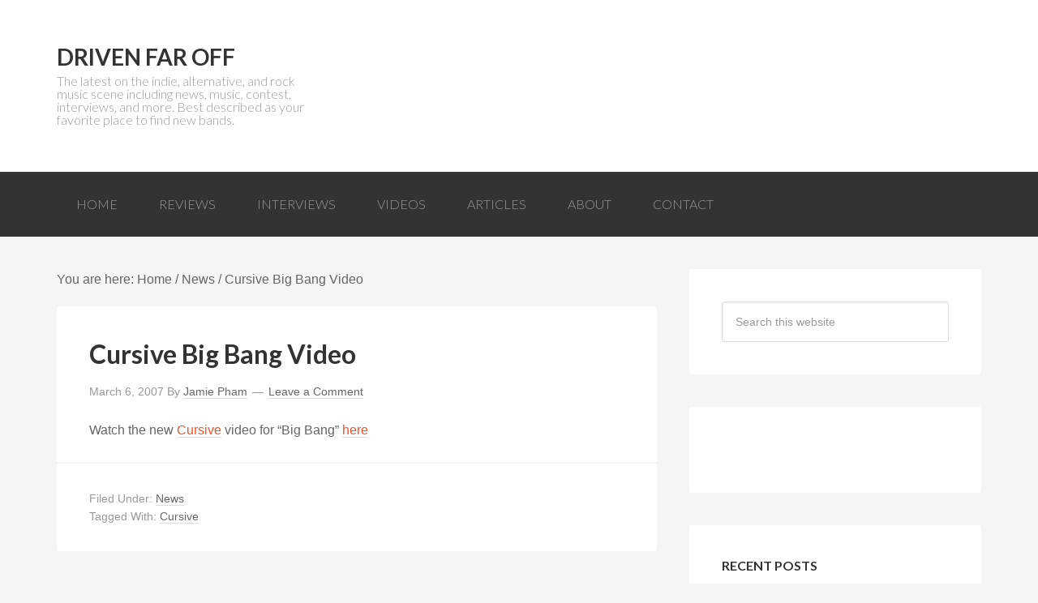

--- FILE ---
content_type: text/html; charset=UTF-8
request_url: https://www.drivenfaroff.com/2007/03/06/cursive-big-bang-video/
body_size: 9676
content:
<!DOCTYPE html>
<html lang="en-US">
<head >
<meta charset="UTF-8" />
<meta name="viewport" content="width=device-width, initial-scale=1" />
<meta name='robots' content='index, follow, max-image-preview:large, max-snippet:-1, max-video-preview:-1' />
	<style>img:is([sizes="auto" i], [sizes^="auto," i]) { contain-intrinsic-size: 3000px 1500px }</style>
	
	<!-- This site is optimized with the Yoast SEO plugin v24.0 - https://yoast.com/wordpress/plugins/seo/ -->
	<title>Cursive Big Bang Video | Driven Far Off</title>
	<link rel="canonical" href="https://www.drivenfaroff.com/2007/03/06/cursive-big-bang-video/" />
	<meta name="twitter:card" content="summary_large_image" />
	<meta name="twitter:title" content="Cursive Big Bang Video | Driven Far Off" />
	<meta name="twitter:description" content="Watch the new Cursive video for &#8220;Big Bang&#8221; here" />
	<meta name="twitter:creator" content="@drivenfaroff" />
	<meta name="twitter:site" content="@drivenfaroff" />
	<meta name="twitter:label1" content="Written by" />
	<meta name="twitter:data1" content="Jamie Pham" />
	<script type="application/ld+json" class="yoast-schema-graph">{"@context":"https://schema.org","@graph":[{"@type":"WebPage","@id":"https://www.drivenfaroff.com/2007/03/06/cursive-big-bang-video/","url":"https://www.drivenfaroff.com/2007/03/06/cursive-big-bang-video/","name":"Cursive Big Bang Video | Driven Far Off","isPartOf":{"@id":"https://www.drivenfaroff.com/#website"},"datePublished":"2007-03-06T21:13:47+00:00","dateModified":"2007-03-06T21:13:47+00:00","author":{"@id":"https://www.drivenfaroff.com/#/schema/person/62b92e78179e758f5e91548bde13a617"},"breadcrumb":{"@id":"https://www.drivenfaroff.com/2007/03/06/cursive-big-bang-video/#breadcrumb"},"inLanguage":"en-US","potentialAction":[{"@type":"ReadAction","target":["https://www.drivenfaroff.com/2007/03/06/cursive-big-bang-video/"]}]},{"@type":"BreadcrumbList","@id":"https://www.drivenfaroff.com/2007/03/06/cursive-big-bang-video/#breadcrumb","itemListElement":[{"@type":"ListItem","position":1,"name":"Home","item":"https://www.drivenfaroff.com/"},{"@type":"ListItem","position":2,"name":"Cursive Big Bang Video"}]},{"@type":"WebSite","@id":"https://www.drivenfaroff.com/#website","url":"https://www.drivenfaroff.com/","name":"Driven Far Off","description":"The latest on the indie, alternative, and rock music scene including news, music, contest, interviews, and more. Best described as your favorite place to find new bands.","potentialAction":[{"@type":"SearchAction","target":{"@type":"EntryPoint","urlTemplate":"https://www.drivenfaroff.com/?s={search_term_string}"},"query-input":{"@type":"PropertyValueSpecification","valueRequired":true,"valueName":"search_term_string"}}],"inLanguage":"en-US"},{"@type":"Person","@id":"https://www.drivenfaroff.com/#/schema/person/62b92e78179e758f5e91548bde13a617","name":"Jamie Pham","image":{"@type":"ImageObject","inLanguage":"en-US","@id":"https://www.drivenfaroff.com/#/schema/person/image/","url":"https://secure.gravatar.com/avatar/aadbba53a55cf1d205bea15a0b450e01bf253254cf52cb37eb0e768490767ddb?s=96&d=mm&r=pg","contentUrl":"https://secure.gravatar.com/avatar/aadbba53a55cf1d205bea15a0b450e01bf253254cf52cb37eb0e768490767ddb?s=96&d=mm&r=pg","caption":"Jamie Pham"},"description":"email: ilikesummer@gmail.com aim: youdestroymee","sameAs":["http://www.myspace.com/whatisautumn"],"url":"https://www.drivenfaroff.com/author/jamie-pham/"}]}</script>
	<!-- / Yoast SEO plugin. -->


<link rel='dns-prefetch' href='//stats.wp.com' />
<link rel='dns-prefetch' href='//fonts.googleapis.com' />
<link rel='dns-prefetch' href='//v0.wordpress.com' />
<link rel='dns-prefetch' href='//jetpack.wordpress.com' />
<link rel='dns-prefetch' href='//s0.wp.com' />
<link rel='dns-prefetch' href='//public-api.wordpress.com' />
<link rel='dns-prefetch' href='//0.gravatar.com' />
<link rel='dns-prefetch' href='//1.gravatar.com' />
<link rel='dns-prefetch' href='//2.gravatar.com' />
<link rel="alternate" type="application/rss+xml" title="Driven Far Off &raquo; Feed" href="https://feeds.feedburner.com/drivenfaroff" />
<link rel="alternate" type="application/rss+xml" title="Driven Far Off &raquo; Comments Feed" href="https://www.drivenfaroff.com/comments/feed/" />
<link rel="alternate" type="application/rss+xml" title="Driven Far Off &raquo; Cursive Big Bang Video Comments Feed" href="https://www.drivenfaroff.com/2007/03/06/cursive-big-bang-video/feed/" />
		<!-- This site uses the Google Analytics by MonsterInsights plugin v9.2.2 - Using Analytics tracking - https://www.monsterinsights.com/ -->
		<!-- Note: MonsterInsights is not currently configured on this site. The site owner needs to authenticate with Google Analytics in the MonsterInsights settings panel. -->
					<!-- No tracking code set -->
				<!-- / Google Analytics by MonsterInsights -->
		<script type="fa7dde1afebf460affdb016a-text/javascript">
/* <![CDATA[ */
window._wpemojiSettings = {"baseUrl":"https:\/\/s.w.org\/images\/core\/emoji\/16.0.1\/72x72\/","ext":".png","svgUrl":"https:\/\/s.w.org\/images\/core\/emoji\/16.0.1\/svg\/","svgExt":".svg","source":{"concatemoji":"https:\/\/www.drivenfaroff.com\/wp-includes\/js\/wp-emoji-release.min.js?ver=6.8.3"}};
/*! This file is auto-generated */
!function(s,n){var o,i,e;function c(e){try{var t={supportTests:e,timestamp:(new Date).valueOf()};sessionStorage.setItem(o,JSON.stringify(t))}catch(e){}}function p(e,t,n){e.clearRect(0,0,e.canvas.width,e.canvas.height),e.fillText(t,0,0);var t=new Uint32Array(e.getImageData(0,0,e.canvas.width,e.canvas.height).data),a=(e.clearRect(0,0,e.canvas.width,e.canvas.height),e.fillText(n,0,0),new Uint32Array(e.getImageData(0,0,e.canvas.width,e.canvas.height).data));return t.every(function(e,t){return e===a[t]})}function u(e,t){e.clearRect(0,0,e.canvas.width,e.canvas.height),e.fillText(t,0,0);for(var n=e.getImageData(16,16,1,1),a=0;a<n.data.length;a++)if(0!==n.data[a])return!1;return!0}function f(e,t,n,a){switch(t){case"flag":return n(e,"\ud83c\udff3\ufe0f\u200d\u26a7\ufe0f","\ud83c\udff3\ufe0f\u200b\u26a7\ufe0f")?!1:!n(e,"\ud83c\udde8\ud83c\uddf6","\ud83c\udde8\u200b\ud83c\uddf6")&&!n(e,"\ud83c\udff4\udb40\udc67\udb40\udc62\udb40\udc65\udb40\udc6e\udb40\udc67\udb40\udc7f","\ud83c\udff4\u200b\udb40\udc67\u200b\udb40\udc62\u200b\udb40\udc65\u200b\udb40\udc6e\u200b\udb40\udc67\u200b\udb40\udc7f");case"emoji":return!a(e,"\ud83e\udedf")}return!1}function g(e,t,n,a){var r="undefined"!=typeof WorkerGlobalScope&&self instanceof WorkerGlobalScope?new OffscreenCanvas(300,150):s.createElement("canvas"),o=r.getContext("2d",{willReadFrequently:!0}),i=(o.textBaseline="top",o.font="600 32px Arial",{});return e.forEach(function(e){i[e]=t(o,e,n,a)}),i}function t(e){var t=s.createElement("script");t.src=e,t.defer=!0,s.head.appendChild(t)}"undefined"!=typeof Promise&&(o="wpEmojiSettingsSupports",i=["flag","emoji"],n.supports={everything:!0,everythingExceptFlag:!0},e=new Promise(function(e){s.addEventListener("DOMContentLoaded",e,{once:!0})}),new Promise(function(t){var n=function(){try{var e=JSON.parse(sessionStorage.getItem(o));if("object"==typeof e&&"number"==typeof e.timestamp&&(new Date).valueOf()<e.timestamp+604800&&"object"==typeof e.supportTests)return e.supportTests}catch(e){}return null}();if(!n){if("undefined"!=typeof Worker&&"undefined"!=typeof OffscreenCanvas&&"undefined"!=typeof URL&&URL.createObjectURL&&"undefined"!=typeof Blob)try{var e="postMessage("+g.toString()+"("+[JSON.stringify(i),f.toString(),p.toString(),u.toString()].join(",")+"));",a=new Blob([e],{type:"text/javascript"}),r=new Worker(URL.createObjectURL(a),{name:"wpTestEmojiSupports"});return void(r.onmessage=function(e){c(n=e.data),r.terminate(),t(n)})}catch(e){}c(n=g(i,f,p,u))}t(n)}).then(function(e){for(var t in e)n.supports[t]=e[t],n.supports.everything=n.supports.everything&&n.supports[t],"flag"!==t&&(n.supports.everythingExceptFlag=n.supports.everythingExceptFlag&&n.supports[t]);n.supports.everythingExceptFlag=n.supports.everythingExceptFlag&&!n.supports.flag,n.DOMReady=!1,n.readyCallback=function(){n.DOMReady=!0}}).then(function(){return e}).then(function(){var e;n.supports.everything||(n.readyCallback(),(e=n.source||{}).concatemoji?t(e.concatemoji):e.wpemoji&&e.twemoji&&(t(e.twemoji),t(e.wpemoji)))}))}((window,document),window._wpemojiSettings);
/* ]]> */
</script>
<link rel='stylesheet' id='driven-far-off-css' href='https://www.drivenfaroff.com/wp-content/themes/dfo/style.css?ver=1.0' type='text/css' media='all' />
<style id='wp-emoji-styles-inline-css' type='text/css'>

	img.wp-smiley, img.emoji {
		display: inline !important;
		border: none !important;
		box-shadow: none !important;
		height: 1em !important;
		width: 1em !important;
		margin: 0 0.07em !important;
		vertical-align: -0.1em !important;
		background: none !important;
		padding: 0 !important;
	}
</style>
<link rel='stylesheet' id='wp-block-library-css' href='https://www.drivenfaroff.com/wp-includes/css/dist/block-library/style.min.css?ver=6.8.3' type='text/css' media='all' />
<style id='classic-theme-styles-inline-css' type='text/css'>
/*! This file is auto-generated */
.wp-block-button__link{color:#fff;background-color:#32373c;border-radius:9999px;box-shadow:none;text-decoration:none;padding:calc(.667em + 2px) calc(1.333em + 2px);font-size:1.125em}.wp-block-file__button{background:#32373c;color:#fff;text-decoration:none}
</style>
<link rel='stylesheet' id='mediaelement-css' href='https://www.drivenfaroff.com/wp-includes/js/mediaelement/mediaelementplayer-legacy.min.css?ver=4.2.17' type='text/css' media='all' />
<link rel='stylesheet' id='wp-mediaelement-css' href='https://www.drivenfaroff.com/wp-includes/js/mediaelement/wp-mediaelement.min.css?ver=6.8.3' type='text/css' media='all' />
<style id='jetpack-sharing-buttons-style-inline-css' type='text/css'>
.jetpack-sharing-buttons__services-list{display:flex;flex-direction:row;flex-wrap:wrap;gap:0;list-style-type:none;margin:5px;padding:0}.jetpack-sharing-buttons__services-list.has-small-icon-size{font-size:12px}.jetpack-sharing-buttons__services-list.has-normal-icon-size{font-size:16px}.jetpack-sharing-buttons__services-list.has-large-icon-size{font-size:24px}.jetpack-sharing-buttons__services-list.has-huge-icon-size{font-size:36px}@media print{.jetpack-sharing-buttons__services-list{display:none!important}}.editor-styles-wrapper .wp-block-jetpack-sharing-buttons{gap:0;padding-inline-start:0}ul.jetpack-sharing-buttons__services-list.has-background{padding:1.25em 2.375em}
</style>
<style id='global-styles-inline-css' type='text/css'>
:root{--wp--preset--aspect-ratio--square: 1;--wp--preset--aspect-ratio--4-3: 4/3;--wp--preset--aspect-ratio--3-4: 3/4;--wp--preset--aspect-ratio--3-2: 3/2;--wp--preset--aspect-ratio--2-3: 2/3;--wp--preset--aspect-ratio--16-9: 16/9;--wp--preset--aspect-ratio--9-16: 9/16;--wp--preset--color--black: #000000;--wp--preset--color--cyan-bluish-gray: #abb8c3;--wp--preset--color--white: #ffffff;--wp--preset--color--pale-pink: #f78da7;--wp--preset--color--vivid-red: #cf2e2e;--wp--preset--color--luminous-vivid-orange: #ff6900;--wp--preset--color--luminous-vivid-amber: #fcb900;--wp--preset--color--light-green-cyan: #7bdcb5;--wp--preset--color--vivid-green-cyan: #00d084;--wp--preset--color--pale-cyan-blue: #8ed1fc;--wp--preset--color--vivid-cyan-blue: #0693e3;--wp--preset--color--vivid-purple: #9b51e0;--wp--preset--gradient--vivid-cyan-blue-to-vivid-purple: linear-gradient(135deg,rgba(6,147,227,1) 0%,rgb(155,81,224) 100%);--wp--preset--gradient--light-green-cyan-to-vivid-green-cyan: linear-gradient(135deg,rgb(122,220,180) 0%,rgb(0,208,130) 100%);--wp--preset--gradient--luminous-vivid-amber-to-luminous-vivid-orange: linear-gradient(135deg,rgba(252,185,0,1) 0%,rgba(255,105,0,1) 100%);--wp--preset--gradient--luminous-vivid-orange-to-vivid-red: linear-gradient(135deg,rgba(255,105,0,1) 0%,rgb(207,46,46) 100%);--wp--preset--gradient--very-light-gray-to-cyan-bluish-gray: linear-gradient(135deg,rgb(238,238,238) 0%,rgb(169,184,195) 100%);--wp--preset--gradient--cool-to-warm-spectrum: linear-gradient(135deg,rgb(74,234,220) 0%,rgb(151,120,209) 20%,rgb(207,42,186) 40%,rgb(238,44,130) 60%,rgb(251,105,98) 80%,rgb(254,248,76) 100%);--wp--preset--gradient--blush-light-purple: linear-gradient(135deg,rgb(255,206,236) 0%,rgb(152,150,240) 100%);--wp--preset--gradient--blush-bordeaux: linear-gradient(135deg,rgb(254,205,165) 0%,rgb(254,45,45) 50%,rgb(107,0,62) 100%);--wp--preset--gradient--luminous-dusk: linear-gradient(135deg,rgb(255,203,112) 0%,rgb(199,81,192) 50%,rgb(65,88,208) 100%);--wp--preset--gradient--pale-ocean: linear-gradient(135deg,rgb(255,245,203) 0%,rgb(182,227,212) 50%,rgb(51,167,181) 100%);--wp--preset--gradient--electric-grass: linear-gradient(135deg,rgb(202,248,128) 0%,rgb(113,206,126) 100%);--wp--preset--gradient--midnight: linear-gradient(135deg,rgb(2,3,129) 0%,rgb(40,116,252) 100%);--wp--preset--font-size--small: 13px;--wp--preset--font-size--medium: 20px;--wp--preset--font-size--large: 36px;--wp--preset--font-size--x-large: 42px;--wp--preset--spacing--20: 0.44rem;--wp--preset--spacing--30: 0.67rem;--wp--preset--spacing--40: 1rem;--wp--preset--spacing--50: 1.5rem;--wp--preset--spacing--60: 2.25rem;--wp--preset--spacing--70: 3.38rem;--wp--preset--spacing--80: 5.06rem;--wp--preset--shadow--natural: 6px 6px 9px rgba(0, 0, 0, 0.2);--wp--preset--shadow--deep: 12px 12px 50px rgba(0, 0, 0, 0.4);--wp--preset--shadow--sharp: 6px 6px 0px rgba(0, 0, 0, 0.2);--wp--preset--shadow--outlined: 6px 6px 0px -3px rgba(255, 255, 255, 1), 6px 6px rgba(0, 0, 0, 1);--wp--preset--shadow--crisp: 6px 6px 0px rgba(0, 0, 0, 1);}:where(.is-layout-flex){gap: 0.5em;}:where(.is-layout-grid){gap: 0.5em;}body .is-layout-flex{display: flex;}.is-layout-flex{flex-wrap: wrap;align-items: center;}.is-layout-flex > :is(*, div){margin: 0;}body .is-layout-grid{display: grid;}.is-layout-grid > :is(*, div){margin: 0;}:where(.wp-block-columns.is-layout-flex){gap: 2em;}:where(.wp-block-columns.is-layout-grid){gap: 2em;}:where(.wp-block-post-template.is-layout-flex){gap: 1.25em;}:where(.wp-block-post-template.is-layout-grid){gap: 1.25em;}.has-black-color{color: var(--wp--preset--color--black) !important;}.has-cyan-bluish-gray-color{color: var(--wp--preset--color--cyan-bluish-gray) !important;}.has-white-color{color: var(--wp--preset--color--white) !important;}.has-pale-pink-color{color: var(--wp--preset--color--pale-pink) !important;}.has-vivid-red-color{color: var(--wp--preset--color--vivid-red) !important;}.has-luminous-vivid-orange-color{color: var(--wp--preset--color--luminous-vivid-orange) !important;}.has-luminous-vivid-amber-color{color: var(--wp--preset--color--luminous-vivid-amber) !important;}.has-light-green-cyan-color{color: var(--wp--preset--color--light-green-cyan) !important;}.has-vivid-green-cyan-color{color: var(--wp--preset--color--vivid-green-cyan) !important;}.has-pale-cyan-blue-color{color: var(--wp--preset--color--pale-cyan-blue) !important;}.has-vivid-cyan-blue-color{color: var(--wp--preset--color--vivid-cyan-blue) !important;}.has-vivid-purple-color{color: var(--wp--preset--color--vivid-purple) !important;}.has-black-background-color{background-color: var(--wp--preset--color--black) !important;}.has-cyan-bluish-gray-background-color{background-color: var(--wp--preset--color--cyan-bluish-gray) !important;}.has-white-background-color{background-color: var(--wp--preset--color--white) !important;}.has-pale-pink-background-color{background-color: var(--wp--preset--color--pale-pink) !important;}.has-vivid-red-background-color{background-color: var(--wp--preset--color--vivid-red) !important;}.has-luminous-vivid-orange-background-color{background-color: var(--wp--preset--color--luminous-vivid-orange) !important;}.has-luminous-vivid-amber-background-color{background-color: var(--wp--preset--color--luminous-vivid-amber) !important;}.has-light-green-cyan-background-color{background-color: var(--wp--preset--color--light-green-cyan) !important;}.has-vivid-green-cyan-background-color{background-color: var(--wp--preset--color--vivid-green-cyan) !important;}.has-pale-cyan-blue-background-color{background-color: var(--wp--preset--color--pale-cyan-blue) !important;}.has-vivid-cyan-blue-background-color{background-color: var(--wp--preset--color--vivid-cyan-blue) !important;}.has-vivid-purple-background-color{background-color: var(--wp--preset--color--vivid-purple) !important;}.has-black-border-color{border-color: var(--wp--preset--color--black) !important;}.has-cyan-bluish-gray-border-color{border-color: var(--wp--preset--color--cyan-bluish-gray) !important;}.has-white-border-color{border-color: var(--wp--preset--color--white) !important;}.has-pale-pink-border-color{border-color: var(--wp--preset--color--pale-pink) !important;}.has-vivid-red-border-color{border-color: var(--wp--preset--color--vivid-red) !important;}.has-luminous-vivid-orange-border-color{border-color: var(--wp--preset--color--luminous-vivid-orange) !important;}.has-luminous-vivid-amber-border-color{border-color: var(--wp--preset--color--luminous-vivid-amber) !important;}.has-light-green-cyan-border-color{border-color: var(--wp--preset--color--light-green-cyan) !important;}.has-vivid-green-cyan-border-color{border-color: var(--wp--preset--color--vivid-green-cyan) !important;}.has-pale-cyan-blue-border-color{border-color: var(--wp--preset--color--pale-cyan-blue) !important;}.has-vivid-cyan-blue-border-color{border-color: var(--wp--preset--color--vivid-cyan-blue) !important;}.has-vivid-purple-border-color{border-color: var(--wp--preset--color--vivid-purple) !important;}.has-vivid-cyan-blue-to-vivid-purple-gradient-background{background: var(--wp--preset--gradient--vivid-cyan-blue-to-vivid-purple) !important;}.has-light-green-cyan-to-vivid-green-cyan-gradient-background{background: var(--wp--preset--gradient--light-green-cyan-to-vivid-green-cyan) !important;}.has-luminous-vivid-amber-to-luminous-vivid-orange-gradient-background{background: var(--wp--preset--gradient--luminous-vivid-amber-to-luminous-vivid-orange) !important;}.has-luminous-vivid-orange-to-vivid-red-gradient-background{background: var(--wp--preset--gradient--luminous-vivid-orange-to-vivid-red) !important;}.has-very-light-gray-to-cyan-bluish-gray-gradient-background{background: var(--wp--preset--gradient--very-light-gray-to-cyan-bluish-gray) !important;}.has-cool-to-warm-spectrum-gradient-background{background: var(--wp--preset--gradient--cool-to-warm-spectrum) !important;}.has-blush-light-purple-gradient-background{background: var(--wp--preset--gradient--blush-light-purple) !important;}.has-blush-bordeaux-gradient-background{background: var(--wp--preset--gradient--blush-bordeaux) !important;}.has-luminous-dusk-gradient-background{background: var(--wp--preset--gradient--luminous-dusk) !important;}.has-pale-ocean-gradient-background{background: var(--wp--preset--gradient--pale-ocean) !important;}.has-electric-grass-gradient-background{background: var(--wp--preset--gradient--electric-grass) !important;}.has-midnight-gradient-background{background: var(--wp--preset--gradient--midnight) !important;}.has-small-font-size{font-size: var(--wp--preset--font-size--small) !important;}.has-medium-font-size{font-size: var(--wp--preset--font-size--medium) !important;}.has-large-font-size{font-size: var(--wp--preset--font-size--large) !important;}.has-x-large-font-size{font-size: var(--wp--preset--font-size--x-large) !important;}
:where(.wp-block-post-template.is-layout-flex){gap: 1.25em;}:where(.wp-block-post-template.is-layout-grid){gap: 1.25em;}
:where(.wp-block-columns.is-layout-flex){gap: 2em;}:where(.wp-block-columns.is-layout-grid){gap: 2em;}
:root :where(.wp-block-pullquote){font-size: 1.5em;line-height: 1.6;}
</style>
<link rel='stylesheet' id='google-font-lato-css' href='//fonts.googleapis.com/css?family=Lato%3A300%2C700&#038;ver=1.0' type='text/css' media='all' />
<style id='jetpack_facebook_likebox-inline-css' type='text/css'>
.widget_facebook_likebox {
	overflow: hidden;
}

</style>
<script type="fa7dde1afebf460affdb016a-text/javascript" src="https://www.drivenfaroff.com/wp-includes/js/jquery/jquery.min.js?ver=3.7.1" id="jquery-core-js"></script>
<script type="fa7dde1afebf460affdb016a-text/javascript" src="https://www.drivenfaroff.com/wp-includes/js/jquery/jquery-migrate.min.js?ver=3.4.1" id="jquery-migrate-js"></script>
<script type="fa7dde1afebf460affdb016a-text/javascript">
	!function(){var analytics=window.analytics=window.analytics||[];if(analytics.invoked)window.console&&console.error&&console.error("Segment snippet included twice.");else{analytics.invoked=!0;analytics.methods=["trackSubmit","trackClick","trackLink","trackForm","pageview","identify","group","track","ready","alias","page","once","off","on"];analytics.factory=function(t){return function(){var e=Array.prototype.slice.call(arguments);e.unshift(t);analytics.push(e);return analytics}};for(var t=0;t<analytics.methods.length;t++){var e=analytics.methods[t];analytics[e]=analytics.factory(e)}analytics.load=function(t){var e=document.createElement("script");e.type="text/javascript";e.async=!0;e.src=("https:"===document.location.protocol?"https://":"http://")+"cdn.segment.com/analytics.js/v1/"+t+"/analytics.min.js";var n=document.getElementsByTagName("script")[0];n.parentNode.insertBefore(e,n)};analytics.SNIPPET_VERSION="3.0.0";
		window.analytics.load("egu4v7ema8");
	window.analytics.page();
	  }}();
</script>
<link rel="https://api.w.org/" href="https://www.drivenfaroff.com/wp-json/" /><link rel="alternate" title="JSON" type="application/json" href="https://www.drivenfaroff.com/wp-json/wp/v2/posts/1953" /><link rel="EditURI" type="application/rsd+xml" title="RSD" href="https://www.drivenfaroff.com/xmlrpc.php?rsd" />
<link rel='shortlink' href='https://www.drivenfaroff.com/?p=1953' />
<link rel="alternate" title="oEmbed (JSON)" type="application/json+oembed" href="https://www.drivenfaroff.com/wp-json/oembed/1.0/embed?url=https%3A%2F%2Fwww.drivenfaroff.com%2F2007%2F03%2F06%2Fcursive-big-bang-video%2F" />
<link rel="alternate" title="oEmbed (XML)" type="text/xml+oembed" href="https://www.drivenfaroff.com/wp-json/oembed/1.0/embed?url=https%3A%2F%2Fwww.drivenfaroff.com%2F2007%2F03%2F06%2Fcursive-big-bang-video%2F&#038;format=xml" />
	<style>img#wpstats{display:none}</style>
		<link rel="icon" href="https://www.drivenfaroff.com/wp-content/themes/dfo/images/favicon.ico" />
<link rel="pingback" href="https://www.drivenfaroff.com/xmlrpc.php" />

<!-- Jetpack Open Graph Tags -->
<meta property="og:type" content="article" />
<meta property="og:title" content="Cursive Big Bang Video" />
<meta property="og:url" content="https://www.drivenfaroff.com/2007/03/06/cursive-big-bang-video/" />
<meta property="og:description" content="Watch the new Cursive video for &#8220;Big Bang&#8221; here" />
<meta property="article:published_time" content="2007-03-06T21:13:47+00:00" />
<meta property="article:modified_time" content="2007-03-06T21:13:47+00:00" />
<meta property="og:site_name" content="Driven Far Off" />
<meta property="og:image" content="https://s0.wp.com/i/blank.jpg" />
<meta property="og:image:alt" content="" />
<meta property="og:locale" content="en_US" />
<meta name="twitter:text:title" content="Cursive Big Bang Video" />
<meta name="twitter:card" content="summary" />

<!-- End Jetpack Open Graph Tags -->
</head>
<body class="wp-singular post-template-default single single-post postid-1953 single-format-standard wp-theme-genesis wp-child-theme-dfo content-sidebar genesis-breadcrumbs-visible genesis-footer-widgets-hidden"><div class="site-container"><header class="site-header"><div class="wrap"><div class="title-area"><p class="site-title"><a href="https://www.drivenfaroff.com/">Driven Far Off</a></p><p class="site-description">The latest on the indie, alternative, and rock music scene including news, music, contest, interviews, and more. Best described as your favorite place to find new bands.</p></div><div class="widget-area header-widget-area"></div></div></header><nav class="nav-primary" aria-label="Main"><div class="wrap"><ul id="menu-main" class="menu genesis-nav-menu menu-primary"><li id="menu-item-13276" class="menu-item menu-item-type-custom menu-item-object-custom menu-item-13276"><a href="http://drivenfaroff.wpengine.com/"><span >Home</span></a></li>
<li id="menu-item-13273" class="menu-item menu-item-type-taxonomy menu-item-object-category menu-item-13273"><a href="https://www.drivenfaroff.com/category/reviews/"><span >Reviews</span></a></li>
<li id="menu-item-13274" class="menu-item menu-item-type-taxonomy menu-item-object-category menu-item-13274"><a href="https://www.drivenfaroff.com/category/interviews/"><span >Interviews</span></a></li>
<li id="menu-item-13272" class="menu-item menu-item-type-taxonomy menu-item-object-category menu-item-13272"><a href="https://www.drivenfaroff.com/category/videos/"><span >Videos</span></a></li>
<li id="menu-item-13275" class="menu-item menu-item-type-taxonomy menu-item-object-category menu-item-13275"><a href="https://www.drivenfaroff.com/category/articles/"><span >Articles</span></a></li>
<li id="menu-item-13277" class="menu-item menu-item-type-post_type menu-item-object-page menu-item-13277"><a href="https://www.drivenfaroff.com/about/"><span >About</span></a></li>
<li id="menu-item-13278" class="menu-item menu-item-type-post_type menu-item-object-page menu-item-13278"><a href="https://www.drivenfaroff.com/contact/"><span >Contact</span></a></li>
</ul></div></nav><div class="site-inner"><div class="content-sidebar-wrap"><main class="content"><div class='breadcrumb'>You are here: <span class="breadcrumb-link-wrap"><a class="breadcrumb-link" href="https://www.drivenfaroff.com/"><span class="breadcrumb-link-text-wrap">Home</span></a><meta ></span> / <span class="breadcrumb-link-wrap"><a class="breadcrumb-link" href="https://www.drivenfaroff.com/category/news/"><span class="breadcrumb-link-text-wrap">News</span></a><meta ></span> / Cursive Big Bang Video</div><article class="post-1953 post type-post status-publish format-standard category-news tag-cursive entry" aria-label="Cursive Big Bang Video"><header class="entry-header"><h1 class="entry-title">Cursive Big Bang Video</h1>
<p class="entry-meta"><time class="entry-time">March 6, 2007</time> By <span class="entry-author"><a href="https://www.drivenfaroff.com/author/jamie-pham/" class="entry-author-link" rel="author"><span class="entry-author-name">Jamie Pham</span></a></span> <span class="entry-comments-link"><a href="https://www.drivenfaroff.com/2007/03/06/cursive-big-bang-video/#respond">Leave a Comment</a></span> </p></header><div class="entry-content"><p>Watch the new <a href="http://www.myspace.com/cursive">Cursive</a> video for &#8220;Big Bang&#8221; <a href="http://www.spinner.com/2007/03/06/video-premiere-cursive-big-bang/">here</a></p>
<!--<rdf:RDF xmlns:rdf="http://www.w3.org/1999/02/22-rdf-syntax-ns#"
			xmlns:dc="http://purl.org/dc/elements/1.1/"
			xmlns:trackback="http://madskills.com/public/xml/rss/module/trackback/">
		<rdf:Description rdf:about="https://www.drivenfaroff.com/2007/03/06/cursive-big-bang-video/"
    dc:identifier="https://www.drivenfaroff.com/2007/03/06/cursive-big-bang-video/"
    dc:title="Cursive Big Bang Video"
    trackback:ping="https://www.drivenfaroff.com/2007/03/06/cursive-big-bang-video/trackback/" />
</rdf:RDF>-->
</div><footer class="entry-footer"><p class="entry-meta"><span class="entry-categories">Filed Under: <a href="https://www.drivenfaroff.com/category/news/" rel="category tag">News</a></span> <span class="entry-tags">Tagged With: <a href="https://www.drivenfaroff.com/tag/cursive/" rel="tag">Cursive</a></span></p></footer></article>
		<div id="respond" class="comment-respond">
			<h3 id="reply-title" class="comment-reply-title">Leave a Reply<small><a rel="nofollow" id="cancel-comment-reply-link" href="/2007/03/06/cursive-big-bang-video/#respond" style="display:none;">Cancel reply</a></small></h3>			<form id="commentform" class="comment-form">
				<iframe
					title="Comment Form"
					src="https://jetpack.wordpress.com/jetpack-comment/?blogid=23623368&#038;postid=1953&#038;comment_registration=0&#038;require_name_email=1&#038;stc_enabled=1&#038;stb_enabled=1&#038;show_avatars=1&#038;avatar_default=mystery&#038;greeting=Leave+a+Reply&#038;jetpack_comments_nonce=aefbd6fd7f&#038;greeting_reply=Leave+a+Reply+to+%25s&#038;color_scheme=light&#038;lang=en_US&#038;jetpack_version=14.1&#038;iframe_unique_id=1&#038;show_cookie_consent=10&#038;has_cookie_consent=0&#038;is_current_user_subscribed=0&#038;token_key=%3Bnormal%3B&#038;sig=69daab1c91d1e168c1ebfdaed770e292655d491c#parent=https%3A%2F%2Fwww.drivenfaroff.com%2F2007%2F03%2F06%2Fcursive-big-bang-video%2F"
											name="jetpack_remote_comment"
						style="width:100%; height: 430px; border:0;"
										class="jetpack_remote_comment"
					id="jetpack_remote_comment"
					sandbox="allow-same-origin allow-top-navigation allow-scripts allow-forms allow-popups"
				>
									</iframe>
									<!--[if !IE]><!-->
					<script type="fa7dde1afebf460affdb016a-text/javascript">
						document.addEventListener('DOMContentLoaded', function () {
							var commentForms = document.getElementsByClassName('jetpack_remote_comment');
							for (var i = 0; i < commentForms.length; i++) {
								commentForms[i].allowTransparency = false;
								commentForms[i].scrolling = 'no';
							}
						});
					</script>
					<!--<![endif]-->
							</form>
		</div>

		
		<input type="hidden" name="comment_parent" id="comment_parent" value="" />

		</main><aside class="sidebar sidebar-primary widget-area" role="complementary" aria-label="Primary Sidebar"><section id="search-3" class="widget widget_search"><div class="widget-wrap"><form class="search-form" method="get" action="https://www.drivenfaroff.com/" role="search"><input class="search-form-input" type="search" name="s" id="searchform-2" placeholder="Search this website"><input class="search-form-submit" type="submit" value="Search"><meta content="https://www.drivenfaroff.com/?s={s}"></form></div></section>
<section id="facebook-likebox-2" class="widget widget_facebook_likebox"><div class="widget-wrap">		<div id="fb-root"></div>
		<div class="fb-page" data-href="https://www.facebook.com/drivenfaroff" data-width="352"  data-height="300" data-hide-cover="false" data-show-facepile="true" data-tabs="false" data-hide-cta="false" data-small-header="false">
		<div class="fb-xfbml-parse-ignore"><blockquote cite="https://www.facebook.com/drivenfaroff"><a href="https://www.facebook.com/drivenfaroff"></a></blockquote></div>
		</div>
		</div></section>
<section id="featured-post-2" class="widget featured-content featuredpost"><div class="widget-wrap"><h4 class="widget-title widgettitle">Recent Posts</h4>
<div class="post-13468 post type-post status-publish format-standard has-post-thumbnail category-news category-videos tag-motion-city-soundtrack entry gfwa-1 gfwa-odd"><h2><a href="https://www.drivenfaroff.com/2014/04/23/motion-city-soundtrack-release-video-documentary/" title="Motion City Soundtrack To Release Video Documentary">Motion City Soundtrack To Release Video Documentary</a></h2></div><!--end post_class()-->

<div class="post-13465 post type-post status-publish format-standard has-post-thumbnail category-news category-videos tag-secrets entry gfwa-2 gfwa-even"><h2><a href="https://www.drivenfaroff.com/2014/04/07/secrets-stream-maybe-next-may-video/" title="Secrets Stream &#8220;Maybe Next May&#8221; Video">Secrets Stream &#8220;Maybe Next May&#8221; Video</a></h2></div><!--end post_class()-->

<div class="post-13462 post type-post status-publish format-standard has-post-thumbnail category-news tag-bad-christian tag-emery entry gfwa-3 gfwa-odd"><h2><a href="https://www.drivenfaroff.com/2014/03/27/emery-launch-crowdfunding-campaign-for-new-album/" title="Emery to Launch Crowdfunding Campaign for New Album">Emery to Launch Crowdfunding Campaign for New Album</a></h2></div><!--end post_class()-->

<div class="post-13457 post type-post status-publish format-standard has-post-thumbnail category-news tag-i-am-the-avalanche entry gfwa-4 gfwa-even"><h2><a href="https://www.drivenfaroff.com/2014/03/12/avalanche-stream-new-album-wolverines/" title="I Am The Avalanche Stream New Album &#8220;Wolverines&#8221;">I Am The Avalanche Stream New Album &#8220;Wolverines&#8221;</a></h2></div><!--end post_class()-->

<div class="post-13450 post type-post status-publish format-standard has-post-thumbnail category-reviews category-show tag-review tag-ryman tag-the-weeks entry gfwa-5 gfwa-odd"><h2><a href="https://www.drivenfaroff.com/2014/02/12/weeks-ryman-auditorium/" title="The Weeks @ The Ryman Auditorium">The Weeks @ The Ryman Auditorium</a></h2></div><!--end post_class()-->

</div></section>
</aside></div></div><footer class="site-footer"><div class="wrap"><p>Copyright &#x000A9;&nbsp;2026, Driven Far Off. All Rights Reserved.</p></div></footer></div> <script type="fa7dde1afebf460affdb016a-text/javascript">
  analytics.track("Viewed Post", {"title":"Cursive Big Bang Video","category":"News","noninteraction":true}, {"library":"analytics-wordpress"});
    
</script>
<script type="speculationrules">
{"prefetch":[{"source":"document","where":{"and":[{"href_matches":"\/*"},{"not":{"href_matches":["\/wp-*.php","\/wp-admin\/*","\/wp-content\/*","\/wp-content\/plugins\/*","\/wp-content\/themes\/dfo\/*","\/wp-content\/themes\/genesis\/*","\/*\\?(.+)"]}},{"not":{"selector_matches":"a[rel~=\"nofollow\"]"}},{"not":{"selector_matches":".no-prefetch, .no-prefetch a"}}]},"eagerness":"conservative"}]}
</script>
<script type="fa7dde1afebf460affdb016a-text/javascript" src="https://www.drivenfaroff.com/wp-content/plugins/fitvids-for-wordpress/jquery.fitvids.js?ver=1.1" id="fitvids-js"></script>
<script type="fa7dde1afebf460affdb016a-text/javascript" id="jetpack-facebook-embed-js-extra">
/* <![CDATA[ */
var jpfbembed = {"appid":"249643311490","locale":"en_US"};
/* ]]> */
</script>
<script type="fa7dde1afebf460affdb016a-text/javascript" src="https://www.drivenfaroff.com/wp-content/plugins/jetpack/_inc/build/facebook-embed.min.js?ver=14.1" id="jetpack-facebook-embed-js"></script>
<script type="fa7dde1afebf460affdb016a-text/javascript" src="https://stats.wp.com/e-202604.js" id="jetpack-stats-js" data-wp-strategy="defer"></script>
<script type="fa7dde1afebf460affdb016a-text/javascript" id="jetpack-stats-js-after">
/* <![CDATA[ */
_stq = window._stq || [];
_stq.push([ "view", JSON.parse("{\"v\":\"ext\",\"blog\":\"23623368\",\"post\":\"1953\",\"tz\":\"-6\",\"srv\":\"www.drivenfaroff.com\",\"j\":\"1:14.1\"}") ]);
_stq.push([ "clickTrackerInit", "23623368", "1953" ]);
/* ]]> */
</script>
<script defer type="fa7dde1afebf460affdb016a-text/javascript" src="https://www.drivenfaroff.com/wp-content/plugins/akismet/_inc/akismet-frontend.js?ver=1733616939" id="akismet-frontend-js"></script>
		<script type="fa7dde1afebf460affdb016a-text/javascript">
		jQuery(document).ready(function () {
			jQuery('.post').fitVids();
		});
		</script>		<script type="fa7dde1afebf460affdb016a-text/javascript">
			(function () {
				const iframe = document.getElementById( 'jetpack_remote_comment' );
								
				const commentIframes = document.getElementsByClassName('jetpack_remote_comment');

				window.addEventListener('message', function(event) {
					if (event.origin !== 'https://jetpack.wordpress.com') {
						return;
					}

					if (!event?.data?.iframeUniqueId && !event?.data?.height) {
						return;
					}

					const eventDataUniqueId = event.data.iframeUniqueId;

					// Change height for the matching comment iframe
					for (let i = 0; i < commentIframes.length; i++) {
						const iframe = commentIframes[i];
						const url = new URL(iframe.src);
						const iframeUniqueIdParam = url.searchParams.get('iframe_unique_id');
						if (iframeUniqueIdParam == event.data.iframeUniqueId) {
							iframe.style.height = event.data.height + 'px';
							return;
						}
					}
				});
			})();
		</script>
		<script src="/cdn-cgi/scripts/7d0fa10a/cloudflare-static/rocket-loader.min.js" data-cf-settings="fa7dde1afebf460affdb016a-|49" defer></script><script defer src="https://static.cloudflareinsights.com/beacon.min.js/vcd15cbe7772f49c399c6a5babf22c1241717689176015" integrity="sha512-ZpsOmlRQV6y907TI0dKBHq9Md29nnaEIPlkf84rnaERnq6zvWvPUqr2ft8M1aS28oN72PdrCzSjY4U6VaAw1EQ==" data-cf-beacon='{"version":"2024.11.0","token":"c2854ed5ce154054822b2af9b5fb2538","r":1,"server_timing":{"name":{"cfCacheStatus":true,"cfEdge":true,"cfExtPri":true,"cfL4":true,"cfOrigin":true,"cfSpeedBrain":true},"location_startswith":null}}' crossorigin="anonymous"></script>
</body></html>
